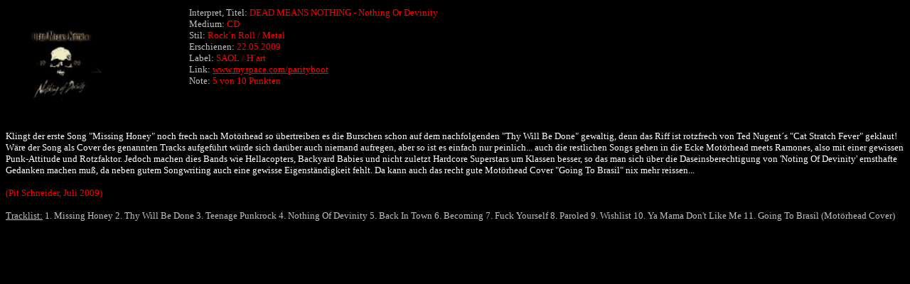

--- FILE ---
content_type: text/html
request_url: https://schweres-metall.de/tests/tests_dmn_nothing.htm
body_size: 1945
content:
<html>

<head>
<meta http-equiv="Content-Type" content="text/html; charset=windows-1252">
<meta name="GENERATOR" content="Microsoft FrontPage 4.0">
<meta name="ProgId" content="FrontPage.Editor.Document">
<title>DEAD MEANS NOTHING - Nothing Or Devinity CD-Kritik</title>
</head>

<body bgcolor="#000000" text="#FFFFFF" link="#FF0000" vlink="#FF0000" alink="#FF0000">

<table cellSpacing="1" width="92%" border="0">
  <tbody>
    <tr>
      <td width="22%" height="158"><span style="FONT-SIZE: 12pt; FONT-FAMILY: 'Times New Roman'; mso-fareast-font-family: 'Times New Roman'; mso-ansi-language: DE; mso-fareast-language: DE; mso-bidi-language: AR-SA"><span style="font-size:12.0pt;font-family:&quot;Times New Roman&quot;;
mso-fareast-font-family:&quot;Times New Roman&quot;;mso-ansi-language:DE;mso-fareast-language:
DE;mso-bidi-language:AR-SA"> <img src="../graphics/dmn_nothing_cover.jpg" v:shapes="_x0000_i1025" width="150" height="150"> 
        </span> <V:SHAPETYPE id=_x0000_t75 stroked="f" 
filled="f" path="m@4@5l@4@11@9@11@9@5xe" o:preferrelative="t" o:spt="75" 
coordsize="21600,21600"> <V:STROKE joinstyle="miter" /> <V:FORMULAS> <V:F 
eqn="if lineDrawn pixelLineWidth 0" /> <V:F eqn="sum @0 1 0" /> <V:F 
eqn="sum 0 0 @1" /> <V:F eqn="prod @2 1 2" /> <V:F eqn="prod @3 21600 pixelWidth" 
/> <V:F eqn="prod @3 21600 pixelHeight" /> <V:F eqn="sum @0 0 1" /> <V:F 
eqn="prod @6 1 2" /> <V:F eqn="prod @7 21600 pixelWidth" /> <V:F 
eqn="sum @8 21600 0" /> <V:F eqn="prod @7 21600 pixelHeight" /> <V:F 
eqn="sum @10 21600 0" /> </V:FORMULAS> <V:PATH o:connecttype="rect" 
gradientshapeok="t" o:extrusionok="f" /> <O:LOCK aspectratio="t" v:ext="edit" 
/> </V:SHAPETYPE> <V:SHAPE id=_x0000_i1025 style="WIDTH: 135pt; HEIGHT: 135pt" 
type="#_x0000_t75" o:ole=""> <V:IMAGEDATA 
src="../../../TEMP/msoclip1/01/clip_image001.png" o:title="" 
/> </V:SHAPE> </span></td>
    <td vAlign="top" width="78%"><font face="Verdana" color="#c0c0c0" size="2">Interpret, 
      Titel: </font><font face="Verdana" color="#ff0000" size="2">DEAD MEANS NOTHING - Nothing Or Devinity
<br>
        </font><font face="Verdana"><font color="#c0c0c0" size="2">Medium:</font><font color="#ff0000" size="2">
        CD<br>
        </font><font color="#c0c0c0" size="2">Stil:</font><font color="#ff0000" size="2"> 
        Rock´n Roll / Metal <br>
        </font><font color="#c0c0c0" size="2">Erschienen: </font><font color="#ff0000" size="2">22.05.2009<br>
        </font><font color="#c0c0c0" size="2">Label: </font><font color="#ff0000" size="2">SAOL / H´art<br>

        </font></font><font face="Verdana" color="#c0c0c0" size="2">Link: <a href="http://www.myspace.com/parityboot" target="_blank">www.myspace.com/parityboot</a>&nbsp;
        &nbsp;<br>
        Note: </font><font face="Verdana" color="#ff0000" size="2">5 von 10 Punkten</font></td>
    </tr>
  </tbody>
</table>
<p align="left"><font face="Verdana" size="2"> Klingt der erste Song "Missing 
  Honey" noch frech nach Motörhead so übertreiben es die Burschen schon auf dem 
  nachfolgenden "Thy Will Be Done" gewaltig, denn das Riff ist rotzfrech von Ted 
  Nugent´s "Cat Stratch Fever" geklaut! Wäre der Song als Cover des genannten 
  Tracks aufgeführt würde sich darüber auch niemand aufregen, aber so ist es einfach 
  nur peinlich... auch die restlichen Songs gehen in die Ecke Motörhead meets 
  Ramones, also mit einer gewissen Punk-Attitude und Rotzfaktor. Jedoch machen 
  dies Bands wie Hellacopters, Backyard Babies und nicht zuletzt Hardcore Superstars 
  um Klassen besser, so das man sich über die Daseinsberechtigung von 'Noting 
  Of Devinity' ernsthafte Gedanken machen muß, da neben gutem Songwriting auch 
  eine gewisse Eigenständigkeit fehlt. Da kann auch das recht gute Motörhead Cover 
  "Going To Brasil" nix mehr reissen... <br>
<br>
  <font color="#ff0000">(Pit Schneider, Juli 2009)</font></font></span></p>
<p align="justify"><font face="Verdana" size="2" color="#C0C0C0"><u>Tracklist:</u> <span lang="EN-GB" style="mso-ansi-language:EN-GB">
1. Missing Honey
2. Thy Will Be Done
3. Teenage Punkrock
4. Nothing Of Devinity
5. Back In Town
6. Becoming
7. Fuck Yourself
8. Paroled
9. Wishlist
10. Ya Mama Don't Like Me
11. Going To Brasil (Motörhead Cover)

<o:p>
</o:p>
</span></font></p>

</body>

</html>
